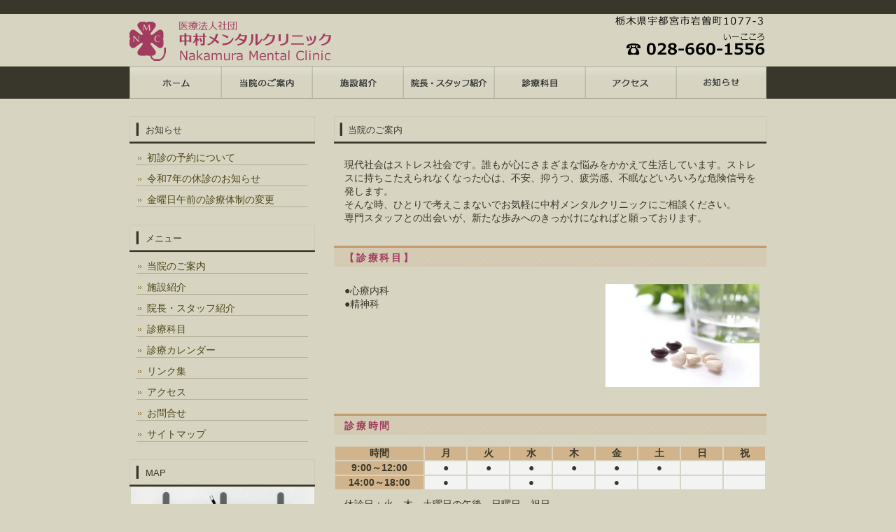

--- FILE ---
content_type: text/html; charset=UTF-8
request_url: http://nakamura-mental-clinic.com/sample-page/
body_size: 7278
content:
<!DOCTYPE html PUBLIC "-//W3C//DTD XHTML 1.0 Transitional//EN" "http://www.w3.org/TR/xhtml1/DTD/xhtml1-transitional.dtd">
<html xmlns="http://www.w3.org/1999/xhtml" dir="ltr" lang="ja" prefix="og: https://ogp.me/ns#">
<head profile="http://gmpg.org/xfn/11">
<meta http-equiv="Content-Type" content="text/html; charset=UTF-8" />
<meta http-equiv="content-style-type" content="text/css" />
<meta http-equiv="content-script-type" content="text/javascript" />
<meta name="author" content="" />
<meta name="keyword" content="" />
<meta name="description" content="当院のご案内 | 宇都宮市の心療内科・精神科なら【中村メンタルクリニック】 - 【不安・不眠・うつ・不登校・物忘れ】小さなお悩みでも当院へご相談ください。" />
<!-- <link rel="stylesheet" href="http://nakamura-mental-clinic.com/wp-content/themes/cloudtpl_072/style.css" type="text/css" media="screen" /> -->
<link rel="stylesheet" type="text/css" href="//nakamura-mental-clinic.com/wp-content/cache/wpfc-minified/1de70gxm/5xw3k.css" media="screen"/>
<link rel="alternate" type="application/atom+xml" title="宇都宮市の心療内科・精神科なら【中村メンタルクリニック】 Atom Feed" href="http://nakamura-mental-clinic.com/feed/atom/" />
<link rel="alternate" type="application/rss+xml" title="宇都宮市の心療内科・精神科なら【中村メンタルクリニック】 RSS Feed" href="http://nakamura-mental-clinic.com/feed/" />
<link rel="pingback" href="http://nakamura-mental-clinic.com/xmlrpc.php" />
<!-- All in One SEO 4.8.4.1 - aioseo.com -->
<title>当院のご案内 | 宇都宮市の心療内科・精神科なら【中村メンタルクリニック】</title>
<meta name="robots" content="max-image-preview:large" />
<link rel="canonical" href="http://nakamura-mental-clinic.com/sample-page/" />
<meta name="generator" content="All in One SEO (AIOSEO) 4.8.4.1" />
<meta property="og:locale" content="ja_JP" />
<meta property="og:site_name" content="宇都宮市の心療内科・精神科なら【中村メンタルクリニック】 | 【不安・不眠・うつ・不登校・物忘れ】小さなお悩みでも当院へご相談ください。" />
<meta property="og:type" content="article" />
<meta property="og:title" content="当院のご案内 | 宇都宮市の心療内科・精神科なら【中村メンタルクリニック】" />
<meta property="og:url" content="http://nakamura-mental-clinic.com/sample-page/" />
<meta property="article:published_time" content="2011-10-01T10:14:15+00:00" />
<meta property="article:modified_time" content="2013-10-10T05:53:22+00:00" />
<meta name="twitter:card" content="summary" />
<meta name="twitter:title" content="当院のご案内 | 宇都宮市の心療内科・精神科なら【中村メンタルクリニック】" />
<script type="application/ld+json" class="aioseo-schema">
{"@context":"https:\/\/schema.org","@graph":[{"@type":"BreadcrumbList","@id":"http:\/\/nakamura-mental-clinic.com\/sample-page\/#breadcrumblist","itemListElement":[{"@type":"ListItem","@id":"http:\/\/nakamura-mental-clinic.com#listItem","position":1,"name":"Home","item":"http:\/\/nakamura-mental-clinic.com","nextItem":{"@type":"ListItem","@id":"http:\/\/nakamura-mental-clinic.com\/sample-page\/#listItem","name":"\u5f53\u9662\u306e\u3054\u6848\u5185"}},{"@type":"ListItem","@id":"http:\/\/nakamura-mental-clinic.com\/sample-page\/#listItem","position":2,"name":"\u5f53\u9662\u306e\u3054\u6848\u5185","previousItem":{"@type":"ListItem","@id":"http:\/\/nakamura-mental-clinic.com#listItem","name":"Home"}}]},{"@type":"Organization","@id":"http:\/\/nakamura-mental-clinic.com\/#organization","name":"\u5b87\u90fd\u5bae\u5e02\u306e\u5fc3\u7642\u5185\u79d1\u30fb\u7cbe\u795e\u79d1\u306a\u3089\u3010\u4e2d\u6751\u30e1\u30f3\u30bf\u30eb\u30af\u30ea\u30cb\u30c3\u30af\u3011","description":"\u3010\u4e0d\u5b89\u30fb\u4e0d\u7720\u30fb\u3046\u3064\u30fb\u4e0d\u767b\u6821\u30fb\u7269\u5fd8\u308c\u3011\u5c0f\u3055\u306a\u304a\u60a9\u307f\u3067\u3082\u5f53\u9662\u3078\u3054\u76f8\u8ac7\u304f\u3060\u3055\u3044\u3002","url":"http:\/\/nakamura-mental-clinic.com\/"},{"@type":"WebPage","@id":"http:\/\/nakamura-mental-clinic.com\/sample-page\/#webpage","url":"http:\/\/nakamura-mental-clinic.com\/sample-page\/","name":"\u5f53\u9662\u306e\u3054\u6848\u5185 | \u5b87\u90fd\u5bae\u5e02\u306e\u5fc3\u7642\u5185\u79d1\u30fb\u7cbe\u795e\u79d1\u306a\u3089\u3010\u4e2d\u6751\u30e1\u30f3\u30bf\u30eb\u30af\u30ea\u30cb\u30c3\u30af\u3011","inLanguage":"ja","isPartOf":{"@id":"http:\/\/nakamura-mental-clinic.com\/#website"},"breadcrumb":{"@id":"http:\/\/nakamura-mental-clinic.com\/sample-page\/#breadcrumblist"},"datePublished":"2011-10-01T10:14:15+09:00","dateModified":"2013-10-10T14:53:22+09:00"},{"@type":"WebSite","@id":"http:\/\/nakamura-mental-clinic.com\/#website","url":"http:\/\/nakamura-mental-clinic.com\/","name":"\u5b87\u90fd\u5bae\u5e02\u306e\u5fc3\u7642\u5185\u79d1\u30fb\u7cbe\u795e\u79d1\u306a\u3089\u3010\u4e2d\u6751\u30e1\u30f3\u30bf\u30eb\u30af\u30ea\u30cb\u30c3\u30af\u3011","description":"\u3010\u4e0d\u5b89\u30fb\u4e0d\u7720\u30fb\u3046\u3064\u30fb\u4e0d\u767b\u6821\u30fb\u7269\u5fd8\u308c\u3011\u5c0f\u3055\u306a\u304a\u60a9\u307f\u3067\u3082\u5f53\u9662\u3078\u3054\u76f8\u8ac7\u304f\u3060\u3055\u3044\u3002","inLanguage":"ja","publisher":{"@id":"http:\/\/nakamura-mental-clinic.com\/#organization"}}]}
</script>
<!-- All in One SEO -->
<link rel='dns-prefetch' href='//i0.wp.com' />
<link rel='dns-prefetch' href='//i1.wp.com' />
<link rel='dns-prefetch' href='//i2.wp.com' />
<link rel='dns-prefetch' href='//c0.wp.com' />
<link rel="alternate" type="application/rss+xml" title="宇都宮市の心療内科・精神科なら【中村メンタルクリニック】 &raquo; 当院のご案内 のコメントのフィード" href="http://nakamura-mental-clinic.com/sample-page/feed/" />
<link rel='stylesheet' id='wp-block-library-css'  href='https://c0.wp.com/c/5.5.15/wp-includes/css/dist/block-library/style.min.css' type='text/css' media='all' />
<style id='wp-block-library-inline-css' type='text/css'>
.has-text-align-justify{text-align:justify;}
</style>
<link rel='stylesheet' id='jetpack_css-css'  href='https://c0.wp.com/p/jetpack/9.4.4/css/jetpack.css' type='text/css' media='all' />
<!-- <link rel='stylesheet' id='slimbox2-css'  href='http://nakamura-mental-clinic.com/wp-content/plugins/wp-slimbox2/css/slimbox2.css' type='text/css' media='screen' /> -->
<link rel="stylesheet" type="text/css" href="//nakamura-mental-clinic.com/wp-content/cache/wpfc-minified/ffp1w0te/5xw3k.css" media="screen"/>
<script type='text/javascript'>
/* <![CDATA[ */
window.CKEDITOR_BASEPATH = "http://nakamura-mental-clinic.com/wp-content/plugins/ckeditor-for-wordpress/ckeditor/";
var ckeditorSettings = { "textarea_id": "comment", "pluginPath": "http:\/\/nakamura-mental-clinic.com\/wp-content\/plugins\/ckeditor-for-wordpress\/", "autostart": true, "excerpt_state": false, "qtransEnabled": false, "outputFormat": { "indent": true, "breakBeforeOpen": true, "breakAfterOpen": true, "breakBeforeClose": true, "breakAfterClose": true }, "configuration": { "height": "160px", "skin": "kama", "scayt_autoStartup": false, "entities": true, "entities_greek": true, "entities_latin": true, "toolbar": "WordpressBasic", "templates_files": [ "http:\/\/nakamura-mental-clinic.com\/wp-content\/plugins\/ckeditor-for-wordpress\/ckeditor.templates.js" ], "stylesCombo_stylesSet": "wordpress:http:\/\/nakamura-mental-clinic.com\/wp-content\/plugins\/ckeditor-for-wordpress\/ckeditor.styles.js", "allowedContent": true, "customConfig": "http:\/\/nakamura-mental-clinic.com\/wp-content\/plugins\/ckeditor-for-wordpress\/ckeditor.config.js" }, "externalPlugins": [  ], "additionalButtons": [  ] }
/* ]]> */
</script><style type="text/css">
#content table.cke_editor { margin:0; }
#content table.cke_editor tr td { padding:0;border:0; }
</style><script type='text/javascript' src='https://c0.wp.com/c/5.5.15/wp-includes/js/jquery/jquery.js' id='jquery-core-js'></script>
<script src='//nakamura-mental-clinic.com/wp-content/cache/wpfc-minified/fdimn928/5xw3k.js' type="text/javascript"></script>
<!-- <script type='text/javascript' src='http://nakamura-mental-clinic.com/wp-content/plugins/wp-slimbox2/javascript/slimbox2.js' id='slimbox2-js'></script> -->
<script type='text/javascript' id='slimbox2_autoload-js-extra'>
/* <![CDATA[ */
var slimbox2_options = {"autoload":"1","overlayColor":"#000000","loop":"","overlayOpacity":"0.8","overlayFadeDuration":"400","resizeDuration":"400","resizeEasing":"swing","initialWidth":"250","initialHeight":"250","imageFadeDuration":"400","captionAnimationDuration":"400","caption":"el.title || el.firstChild.alt || el.firstChild.title || el.href || el.href","url":"1","selector":"div.entry-content, div.gallery, div.entry, div.post, div#page, body","counterText":"Image {x} of {y}","closeKeys":"27,88,67","previousKeys":"37,80","nextKeys":"39,78","prev":"http:\/\/nakamura-mental-clinic.com\/wp-content\/plugins\/wp-slimbox2\/images\/default\/prevlabel.gif","next":"http:\/\/nakamura-mental-clinic.com\/wp-content\/plugins\/wp-slimbox2\/images\/default\/nextlabel.gif","close":"http:\/\/nakamura-mental-clinic.com\/wp-content\/plugins\/wp-slimbox2\/images\/default\/closelabel.gif","picasaweb":"","flickr":"","mobile":""};
/* ]]> */
</script>
<script src='//nakamura-mental-clinic.com/wp-content/cache/wpfc-minified/2ek6oudp/5y1aq.js' type="text/javascript"></script>
<!-- <script type='text/javascript' src='http://nakamura-mental-clinic.com/wp-content/plugins/wp-slimbox2/javascript/slimbox2_autoload.js' id='slimbox2_autoload-js'></script> -->
<!-- <script type='text/javascript' src='http://nakamura-mental-clinic.com/wp-content/plugins/ckeditor-for-wordpress/ckeditor/ckeditor.js?t=F7J8' id='ckeditor-js'></script> -->
<!-- <script type='text/javascript' src='http://nakamura-mental-clinic.com/wp-content/plugins/ckeditor-for-wordpress/includes/ckeditor.utils.js?t=F7J8' id='ckeditor.utils-js'></script> -->
<link rel="https://api.w.org/" href="http://nakamura-mental-clinic.com/wp-json/" /><link rel="alternate" type="application/json" href="http://nakamura-mental-clinic.com/wp-json/wp/v2/pages/2" /><link rel="EditURI" type="application/rsd+xml" title="RSD" href="http://nakamura-mental-clinic.com/xmlrpc.php?rsd" />
<link rel="wlwmanifest" type="application/wlwmanifest+xml" href="http://nakamura-mental-clinic.com/wp-includes/wlwmanifest.xml" /> 
<link rel='shortlink' href='http://nakamura-mental-clinic.com/?p=2' />
<link rel="alternate" type="application/json+oembed" href="http://nakamura-mental-clinic.com/wp-json/oembed/1.0/embed?url=http%3A%2F%2Fnakamura-mental-clinic.com%2Fsample-page%2F" />
<link rel="alternate" type="text/xml+oembed" href="http://nakamura-mental-clinic.com/wp-json/oembed/1.0/embed?url=http%3A%2F%2Fnakamura-mental-clinic.com%2Fsample-page%2F&#038;format=xml" />
<style type='text/css'>img#wpstats{display:none}</style></head>
<body>
<div id="wrapper">
<!-- ヘッダー -->
<div id="header">
<h1>宇都宮市の心療内科・精神科なら【中村メンタルクリニック】</h1>
<!-- ロゴ --><a href="http://nakamura-mental-clinic.com"><img src="http://nakamura-mental-clinic.com/wp-content/themes/cloudtpl_072/images/logo.png" width="300" height="60" alt="Sample site" /></a><!-- / ロゴ -->
</div>    
<!-- / ヘッダー -->
<!-- トップナビゲーション -->
<ul id="topnav" class="nav">
<li><a href="/" id="home">トップページ</a></li>
<li><a href="http://nakamura-mental-clinic.com/sample-page/" id="about">料金プラン</a></li>
<li><a href="http://nakamura-mental-clinic.com/innai/" id="menu">サービス内容</a></li>
<li><a href="http://nakamura-mental-clinic.com/dr_staff/" id="faq">制作実績</a></li>
<li><a href="http://nakamura-mental-clinic.com/kamoku/" id="map">お客様の声</a></li>
<li><a href="http://nakamura-mental-clinic.com/access/" id="blog">ポリシー</a></li>
<li><a href="http://nakamura-mental-clinic.com/category/news/" id="link">会社概要</a></li>
</ul>
<!-- トップナビゲーション -->   
<!-- コンテンツ -->
<div id="container">
<div id="main">
<h2>当院のご案内</h2>
<!--<div id="date">2011-10-01</div>-->
<p>
現代社会はストレス社会です。誰もが心にさまざまな悩みをかかえて生活しています。ストレスに持ちこたえられなくなった心は、不安、抑うつ、疲労感、不眠などいろいろな危険信号を発します。<br />
そんな時、ひとりで考えこまないでお気軽に中村メンタルクリニックにご相談ください。<br />
専門スタッフとの出会いが、新たな歩みへのきっかけになればと願っております。
</p>
<h5>
【診療科目】<br />
</h5>
<p>
<a onclick="javascript:pageTracker._trackPageview('/outgoing/nakamura-mental-clinic.com/wp-content/uploads/2011/10/Fotolia_31838668_XS.jpg');"  href="https://i1.wp.com/nakamura-mental-clinic.com/wp-content/uploads/2011/10/Fotolia_31838668_XS.jpg" rel="" style="" target="" title=""><img loading="lazy" width="424" height="283" alt="サプリメントと水" class="size-full wp-image-109 alignright" src="https://i1.wp.com/nakamura-mental-clinic.com/wp-content/uploads/2011/10/Fotolia_31838668_XS.jpg?resize=424%2C283" style="width: 220px; height: 147px; float: right;" title="" srcset="https://i1.wp.com/nakamura-mental-clinic.com/wp-content/uploads/2011/10/Fotolia_31838668_XS.jpg?w=424 424w, https://i1.wp.com/nakamura-mental-clinic.com/wp-content/uploads/2011/10/Fotolia_31838668_XS.jpg?resize=300%2C200 300w" sizes="(max-width: 424px) 100vw, 424px" data-recalc-dims="1" /></a>●心療内科<br />
●精神科
</p>
<p>
&nbsp;
</p>
<p>
&nbsp;
</p>
<p>
&nbsp;
</p>
<h5>
診療時間<br />
</h5>
<table align="center" border="0" cellpadding="1" cellspacing="2" class="outer" width="100%">
<tbody>
<tr align="left" valign="center">
<th style="text-align: center; background-color: rgb(210, 180, 140);">
時間
</th>
<th style="text-align: center; width: 10%; background-color: rgb(210, 180, 140);">
月
</th>
<th style="text-align: center; width: 10%; background-color: rgb(210, 180, 140);">
火
</th>
<th style="text-align: center; width: 10%; background-color: rgb(210, 180, 140);">
水
</th>
<th style="text-align: center; width: 10%; background-color: rgb(210, 180, 140);">
木
</th>
<th style="text-align: center; width: 10%; background-color: rgb(210, 180, 140);">
金
</th>
<th style="text-align: center; width: 10%; background-color: rgb(210, 180, 140);">
土
</th>
<th style="text-align: center; width: 10%; background-color: rgb(210, 180, 140);">
日
</th>
<th style="text-align: center; width: 10%; background-color: rgb(210, 180, 140);">
祝
</th>
</tr>
<tr align="left" valign="top">
<th style="text-align: center; background-color: rgb(210, 180, 140);">
9:00～12:00
</th>
<td bgcolor="#f3f3f3" style="text-align: center;" valign="center">
●
</td>
<td bgcolor="#f3f3f3" style="text-align: center;" valign="center">
●
</td>
<td bgcolor="#f3f3f3" style="text-align: center;" valign="center">
●
</td>
<td bgcolor="#f3f3f3" style="text-align: center;" valign="center">
●
</td>
<td bgcolor="#f3f3f3" style="text-align: center;" valign="center">
●
</td>
<td bgcolor="#f3f3f3" style="text-align: center;" valign="center">
<span style="font-size: 13px; text-align: center; background-color: rgb(243, 243, 243);">●</span>
</td>
<td bgcolor="#f3f3f3" style="text-align: center;" valign="center">
&nbsp;
</td>
<td bgcolor="#f3f3f3" style="text-align: center;" valign="center">
&nbsp;
</td>
</tr>
<tr align="left" valign="top">
<th style="text-align: center; background-color: rgb(210, 180, 140);">
14:00～18:00
</th>
<td bgcolor="#f3f3f3" style="text-align: center;" valign="center">
<span style="font-size: 13px; text-align: center; background-color: rgb(243, 243, 243);">●</span>
</td>
<td bgcolor="#f3f3f3" style="text-align: center;" valign="center">
&nbsp;
</td>
<td bgcolor="#f3f3f3" style="text-align: center;" valign="center">
<span style="font-size: 13px; text-align: center; background-color: rgb(243, 243, 243);">●</span>
</td>
<td bgcolor="#f3f3f3" style="text-align: center;" valign="center">
&nbsp;
</td>
<td bgcolor="#f3f3f3" style="text-align: center;" valign="center">
<span style="font-size: 13px; text-align: center; background-color: rgb(243, 243, 243);">●</span>
</td>
<td bgcolor="#f3f3f3" style="text-align: center;" valign="center">
&nbsp;
</td>
<td bgcolor="#f3f3f3" style="text-align: center;" valign="center">
&nbsp;
</td>
<td bgcolor="#f3f3f3" style="text-align: center;" valign="center">
&nbsp;
</td>
</tr>
</tbody>
</table>
<p>
休診日：火、木、土曜日の午後、日曜日、祝日
</p>
<p>
受診をご希望の方は下記までお電話ください。<br />
予約制となっております。<br />
各種保険を取り扱いますので保険証をご持参ください。
</p>
<h5>
所在地<br />
</h5>
<p>
住所 栃木県宇都宮市岩曽町1077-3&nbsp;<a onclick="javascript:pageTracker._trackPageview('/outgoing/nakamura-mental-clinic.com/access/');"  href="http://nakamura-mental-clinic.com/access/">地図はこちら</a><br />
TEL：028-660-1556
</p>
<p>
お問合わせはお電話でお願いします。</p>
<!--
<div id="date">カテゴリー: 　</div>
<div id="next">
　次の記事へ「<a href="http://nakamura-mental-clinic.com/innai/" rel="next">施設紹介</a>」→</div>
<h3 id="respond">コメントを書く</h3>
<form action="http://nakamura-mental-clinic.com/wp-comments-post.php" method="post" id="commentform">
<p>
<label for="author">名前 ：必須</label><br />
<input type="text" name="author" id="author" value="" size="22" tabindex="1" /><br />
<label for="email">メールアドレス（公開されません） ：必須</label><br />
<input type="text" name="email" id="email" value="" size="22" tabindex="2" /><br />
<label for="url">ホームページURL</label><br />
<input type="text" name="url" id="url" value="" size="22" tabindex="3" /><br />
コメント内容<br />
<textarea name="comment" id="comment" cols="50" rows="10" tabindex="4"></textarea><br />
<input name="submit" type="submit" id="submit" tabindex="5" value="コメントを送信する" /><br />
<input type="hidden" name="comment_post_ID" value="2" />
<p style="display: none;"><input type="hidden" id="akismet_comment_nonce" name="akismet_comment_nonce" value="a0eb354676" /></p><p style="display: none !important;"><label>&#916;<textarea name="ak_hp_textarea" cols="45" rows="8" maxlength="100"></textarea></label><input type="hidden" id="ak_js_1" name="ak_js" value="117"/><script>document.getElementById( "ak_js_1" ).setAttribute( "value", ( new Date() ).getTime() );</script></p></p>
</form>
<p>
トラックバックURL
<input type="text" value="http://nakamura-mental-clinic.com/sample-page/trackback/">
</p>
-->
</div>
<!-- 左 カラム -->
<div id="sidebar">
<div id="recent-posts-3" class="widget widget_recent_entries">
<h3>お知らせ</h3>
<ul>
<li>
<a href="http://nakamura-mental-clinic.com/2025/07/%e5%88%9d%e8%a8%ba%e3%81%ae%e4%ba%88%e7%b4%84%e3%81%ab%e3%81%a4%e3%81%84%e3%81%a6/">初診の予約について</a>
</li>
<li>
<a href="http://nakamura-mental-clinic.com/2024/12/%e4%bb%a4%e5%92%8c7%e5%b9%b4%e3%81%ae%e4%bc%91%e8%a8%ba%e3%81%ae%e3%81%8a%e7%9f%a5%e3%82%89%e3%81%9b/">令和7年の休診のお知らせ</a>
</li>
<li>
<a href="http://nakamura-mental-clinic.com/2024/05/%e9%87%91%e6%9b%9c%e6%97%a5%e5%8d%88%e5%89%8d%e3%81%ae%e8%a8%ba%e7%99%82%e4%bd%93%e5%88%b6%e3%81%ae%e5%a4%89%e6%9b%b4/">金曜日午前の診療体制の変更</a>
</li>
</ul>
</div><div id="pages-3" class="widget widget_pages"><h3>メニュー</h3>
<ul>
<li class="page_item page-item-2 current_page_item"><a href="http://nakamura-mental-clinic.com/sample-page/" aria-current="page">当院のご案内</a></li>
<li class="page_item page-item-6"><a href="http://nakamura-mental-clinic.com/innai/">施設紹介</a></li>
<li class="page_item page-item-10"><a href="http://nakamura-mental-clinic.com/dr_staff/">院長・スタッフ紹介</a></li>
<li class="page_item page-item-13"><a href="http://nakamura-mental-clinic.com/kamoku/">診療科目</a></li>
<li class="page_item page-item-27"><a href="http://nakamura-mental-clinic.com/calendar/">診療カレンダー</a></li>
<li class="page_item page-item-31"><a href="http://nakamura-mental-clinic.com/link/">リンク集</a></li>
<li class="page_item page-item-33"><a href="http://nakamura-mental-clinic.com/access/">アクセス</a></li>
<li class="page_item page-item-35"><a href="http://nakamura-mental-clinic.com/inquiry/">お問合せ</a></li>
<li class="page_item page-item-37"><a href="http://nakamura-mental-clinic.com/sitemap/">サイトマップ</a></li>
</ul>
</div><div id="text-4" class="widget widget_text"><h3>MAP</h3>			<div class="textwidget"><div class="inbox">
<center>
<img alt="" src="https://i1.wp.com/nakamura-mental-clinic.com/wp-content/uploads/2013/10/map.jpg" style="width: 262px; height: 173px;" data-recalc-dims="1" /></center><br />
栃木県宇都宮市岩曽町1077-3<br />駐車場24台あり<br />
関東バス「済生会病院」下車、徒歩５分
</div></div>
</div>
</div>
<!-- /  左 カラム  -->
	</div>
<!-- / コンテンツ -->
<!-- フッター -->
<div id="footer">
<div class="inner">
<div id="logo">
<!-- ロゴ --><a href="http://nakamura-mental-clinic.com"><img src="http://nakamura-mental-clinic.com/wp-content/themes/cloudtpl_072/images/logo.png" width="300" height="60" alt="Sample site" /></a><!-- / ロゴ -->
</div>
<!-- / 一番最後のboxにのみ class="last" を入力してください。-->
</div>
</div>
<!-- / フッター -->
</div>
<address>Copyright(c) 2013 nakamura-mental-clinic All Rights Reserved.</address>
<!-- tracker added by Ultimate Google Analytics plugin v1.6.0: http://www.oratransplant.nl/uga -->
<script type="text/javascript">
var gaJsHost = (("https:" == document.location.protocol) ? "https://ssl." : "http://www.");
document.write(unescape("%3Cscript src='" + gaJsHost + "google-analytics.com/ga.js' type='text/javascript'%3E%3C/script%3E"));
</script>
<script type="text/javascript">
var pageTracker = _gat._getTracker("UA-XXXXXX-X");
pageTracker._initData();
pageTracker._trackPageview();
</script>
<script type='text/javascript' src='https://c0.wp.com/p/jetpack/9.4.4/_inc/build/photon/photon.min.js' id='jetpack-photon-js'></script>
<script type='text/javascript' src='https://c0.wp.com/c/5.5.15/wp-includes/js/wp-embed.min.js' id='wp-embed-js'></script>
<script defer type='text/javascript' src='http://nakamura-mental-clinic.com/wp-content/plugins/akismet/_inc/akismet-frontend.js' id='akismet-frontend-js'></script>
<script src='https://stats.wp.com/e-202527.js' defer></script>
<script>
_stq = window._stq || [];
_stq.push([ 'view', {v:'ext',j:'1:9.4.4',blog:'183014384',post:'2',tz:'9',srv:'nakamura-mental-clinic.com'} ]);
_stq.push([ 'clickTrackerInit', '183014384', '2' ]);
</script>
</body>
</html><!-- WP Fastest Cache file was created in 0.196 seconds, on 2025年7月4日 @ 6:37 PM -->

--- FILE ---
content_type: text/css
request_url: http://nakamura-mental-clinic.com/wp-content/cache/wpfc-minified/1de70gxm/5xw3k.css
body_size: 1943
content:
@charset "utf-8";
 *{margin:0;padding:0;}
body{
font: 14px/1.4 "メイリオ","Meiryo",arial,"ヒラギノ角ゴ Pro W3","Hiragino Kaku Gothic Pro",Osaka,"ＭＳ Ｐゴシック","MS PGothic",Sans-Serif;
color:#39372b;
background: #d7d4c1 url(//nakamura-mental-clinic.com/wp-content/themes/cloudtpl_072/images/bg.png) repeat-x top;
}
body#toppage {
background: #d7d4c1 url(//nakamura-mental-clinic.com/wp-content/themes/cloudtpl_072/images/bg_top.png) repeat-x top;
}
a{color:#4e4619;text-decoration:none;}
a:hover{color:#615a2d;}
a:active, a:focus {outline: 0;}
img{border:0;}
.clear{clear:both;} #wrapper{
margin: 0 auto;
padding: 0 20px;
width: 910px;
} #header{
background: url(//nakamura-mental-clinic.com/wp-content/themes/cloudtpl_072/images/header.png) no-repeat 100% 20px;
height: 80px;
}
#header h1 {
padding: 3px 0 10px;
font-size: 10px;
font-weight: normal;
} ul#topnav{
margin: 15px 0;
width: 910px;
height: 31px;
background:url(//nakamura-mental-clinic.com/wp-content/themes/cloudtpl_072/images/topnav.png) no-repeat 0 0;
}
ul#topnav li{float:left;list-style:none;width:130px;}
ul#topnav a{
text-indent: -9999px;
text-decoration: none;
display: block;
width: 130px;
height: 46px;
background:url(//nakamura-mental-clinic.com/wp-content/themes/cloudtpl_072/images/topnav.png) no-repeat;
}
ul#topnav a#home{background-position:0 0;}
ul#topnav a#about{background-position:-130px 0;}
ul#topnav a#menu{background-position:-260px 0;}
ul#topnav a#faq{background-position:-390px 0;}
ul#topnav a#map{background-position:-520px 0;}
ul#topnav a#blog{background-position:-650px 0;}
ul#topnav a#link{background-position:-780px 0;}
ul#topnav a#home:hover, ul#topnav li.active a#home{background-position:0 -46px;}
ul#topnav a#about:hover, ul#topnav li.active a#about{background-position:-130px -46px;}
ul#topnav a#menu:hover, ul#topnav li.active a#menu{background-position:-260px -46px;}
ul#topnav a#faq:hover, ul#topnav li.active a#faq{background-position:-390px -46px;}
ul#topnav a#map:hover, ul#topnav li.active a#map{background-position:-520px -46px;}
ul#topnav a#blog:hover, ul#topnav li.active a#blog{background-position:-650px -46px;}
ul#topnav a#link:hover, ul#topnav li.active a#link{background-position:-780px -46px;}
li.active a#home{background-position:0 -42px;}
li.active a#guide{background-position:-213px -42px;}
li.active a#faq{background-position:-429px -42px;}
li.active a#mp{background-position:-573px -42px;} #main {
float: right;
width: 618px;
padding: 25px 0;
display: inline;
}
#main h2{
margin-bottom: 10px;
padding: 0 10px 0px 20px;
line-height: 40px;
font-size: 13px;
font-weight: normal;
color: #39372b;
background: url(//nakamura-mental-clinic.com/wp-content/themes/cloudtpl_072/images/heading.png) no-repeat;
}
#main h3 {
font-size: 13px;
font-weight: normal;
line-height: 30px;
padding-left: 15px;
margin-top: 10px;
letter-spacing: 0.2em;
color: #39372b;
border-bottom: 1px solid #cccccc;
} #main h4 {
font-size: 14px;
line-height: 34px;
background: url(//nakamura-mental-clinic.com/wp-content/themes/cloudtpl_072/images/h4.gif) no-repeat ;
padding-left: 15px;
padding-bottom: 10px;
margin-top: 20px;
letter-spacing: 0.2em;
color: #A23C5F;
}
#main h5 {
font-size: 14px;
line-height: 35px;
background: url(//nakamura-mental-clinic.com/wp-content/themes/cloudtpl_072/images/h5.gif) no-repeat ;
padding-left: 15px;
padding-bottom: 10px;
margin-top: 20px;
letter-spacing: 0.2em;
color: #A23C5F;
}
#main h6 {
font-size: 14px;
line-height: 30px;
background: url(//nakamura-mental-clinic.com/wp-content/themes/cloudtpl_072/images/h6.gif) no-repeat ;
padding-left: 15px;
padding-bottom: 10px;
margin-top: 20px;
letter-spacing: 0.2em;
color: #A23C5F;
}
#main p {
padding: 10px 10px 10px 15px;
} #main p.withImage{
width: 598px;
margin: 20px 0 0 10px;
padding: 5px 0;
}
#main p.withImage img{
float: right;
margin-left: .5em;
}
#date {
text-align: right;
padding-right: 15px;
padding-top: 15px;
padding-bottom: 10px;
font-weight:bold;
color:#39372b;
}
#next {
text-align: center;
padding-top: 30px;
padding-bottom: 30px;
} .box{
float: left;
width: 195px;
margin: 20px 16px 10px 0;
line-height: 1.2;
}
.box_img{
padding: 0px 0px 10px 0px;
}
.last{margin-right:0;} p.button{
text-align: center;
padding: 10px 0;
}
p.button a{
display:block;
line-height: 32px;
background: #d7d4c1 url(//nakamura-mental-clinic.com/wp-content/themes/cloudtpl_072/images/button.png) no-repeat;
margin: 0 -20px;
}
p.button a{color:#39372b;}
p.button a:hover{color:#ffffff;}
p.button a:hover{
cursor:pointer;
background-position: 0 -32px;
} #main ul, #footer ul{margin-left: 20px;}
#main li, #footer li{margin-bottom: 3px;} #sidebar {
float: left;
width: 265px;
padding: 20px 0;
}
#sidebar p{margin-bottom: 20px;}
#sidebar h3 {
margin-top: 5px;
padding: 0 10px 0 23px;
line-height: 40px;
font-size: 13px;
font-weight: normal;
color: #39372b;
background: url(//nakamura-mental-clinic.com/wp-content/themes/cloudtpl_072/images/heading2.png) no-repeat;
}
#sidebar ul{
margin-left: 5px;
padding: 10px 0;
}
#sidebar li{
margin: 0 10px 10px 5px;
list-style: none;
border-bottom: 1px solid #b1ad95;
}
#sidebar li a{
background: url(//nakamura-mental-clinic.com/wp-content/themes/cloudtpl_072/images/list.png) no-repeat 0 50%;
display: block;
padding-left:15px;
}
#sidebar li a:hover{background-position: 3px 50%;} #footer{
clear:both;
padding: 10px 0 10px;
border-top: 1px solid #b1ad95;
}
#footer .inner{
overflow: hidden;
}
* html #footer .inner{height:1%;}
#footer #logo{
float:left;
padding: 10px 0 5px;
width: 292px;
}
address{
padding: 20px 0 3px;
text-align: center;
font-style:normal;
font-size: 12px;
clear:both;
display:block;
} #topics {
background: url(//nakamura-mental-clinic.com/wp-content/themes/cloudtpl_072/images/topics_bg.gif) 0 0 repeat;
width: 618px;
}
#topics #topics-inner {
background: url(//nakamura-mental-clinic.com/wp-content/themes/cloudtpl_072/images/topics_head.gif) 0 0 no-repeat;
}
#topics #topics-inbox {
background: url(//nakamura-mental-clinic.com/wp-content/themes/cloudtpl_072/images/topics_foot.gif) 0 bottom no-repeat;
padding: 2px;
width: 614px;
_width: 618px;
}
#topics h7 a {
background: url(//nakamura-mental-clinic.com/wp-content/themes/cloudtpl_072/images/h7_topics.gif) 0 0 no-repeat;
width: 614px;
height: 40px;
text-indent: -9999px;
display: block;
}
#topics h8 a {
background: url(//nakamura-mental-clinic.com/wp-content/themes/cloudtpl_072/images/h8_topics.gif) 0 0 no-repeat;
width: 614px;
height: 40px;
text-indent: -9999px;
display: block;
}
#topics dl {
clear: both;
width:614px;
background-color: #fff;
}
#topics dt {
clear: both;
float: left;
width: 120px;
padding: 10px 10px 10px;
color: #333;
/border-bottom: 1px dotted #fff;
}
#topics dd {
width: 464px;
padding: 10px 10px 10px;
padding-left: 140px;
border-bottom: 1px dotted #805f4a;
/float: left;
/padding: 10px;
/width: 454px;
}
#topics dt.odd,
#topics dd.odd {
background-color: #805f4a;
} #topics dd:after {
content:'';
display: block;
clear: both;
}
#topics dd a {
color: #805f4a;
text-decoration: none;
}